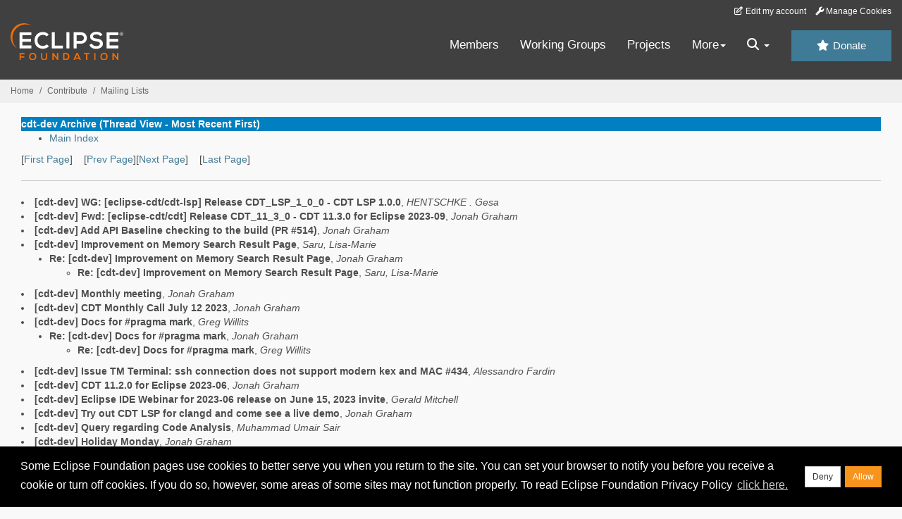

--- FILE ---
content_type: text/html
request_url: https://www.eclipse.org/lists/cdt-dev/thrd2.html
body_size: 6361
content:
<!-- MHonArc v2.6.19+ -->
<!DOCTYPE HTML PUBLIC "-//W3C//DTD HTML//EN">
<HTML>
<HEAD>
<TITLE>cdt-dev Archive (Thread View - Most Recent First)</TITLE>
<meta charset="UTF-8">
<link rel="stylesheet" href="/eclipse.org-common/themes/solstice/public/stylesheets/quicksilver.min.css" type="text/css">
<!-- Google Tag Manager (noscript) -->
<noscript><iframe src="https://www.googletagmanager.com/ns.html?id=GTM-5WLCZXC"
  height="0" width="0" style="display:none;visibility:hidden"></iframe></noscript>
<!-- End Google Tag Manager (noscript) -->    <a class="sr-only" href="#content">Skip to main content</a>
<header class="header-wrapper" id="header-wrapper">
  <div class="clearfix toolbar-container-wrapper">
    <div class="container-fluid">
      <div class="text-right toolbar-row row hidden-print">
        <div class="col-md-24 row-toolbar-col">
          <ul class="list-inline">
            <li><a href="https://accounts.eclipse.org/user/edit" class="" data-tab-destination="tab-profile"><i class="fa fa-edit fa-fw"></i> Edit my account</a></li>
            <li><a class="toolbar-link toolbar-manage-cookies dropdown-toggle"><i class="fa fa-wrench"></i> Manage Cookies</a></li>
          </ul>
        </div>
      </div>
    </div>
  </div>
  <div class="container-fluid">
    <div class="row" id="header-row">
      <div class="col-sm-8 col-md-6 col-lg-4" id="header-left">
        <div class="wrapper-logo-default"><a href="https://www.eclipse.org/"><img class="logo-eclipse-default hidden-xs" alt="Eclipse.org logo" width="160" src="//www.eclipse.org/eclipse.org-common/themes/solstice/public/images/logo/eclipse-foundation-white-orange.svg"/></a></div>
      </div>
      <div class="col-sm-19 col-md-20 margin-top-10" id="main-menu-wrapper">
        <div class="float-right hidden-xs" id="btn-call-for-action"><a href="https://www.eclipse.org/donate/" class="btn btn-huge btn-info"><i class="fa fa-star"></i> Donate</a></div>
        <div class="navbar yamm float-sm-right" id="main-menu">
          <div class="navbar-collapse collapse" id="navbar-main-menu">
            <ul class="nav navbar-nav">
              <li><a href="https://www.eclipse.org/membership/" target="_self">Members</a></li>
              <li><a href="https://www.eclipse.org/org/workinggroups/" target="_self">Working Groups</a></li>
              <li><a href="https://www.eclipse.org/projects/" target="_self">Projects</a></li>
              <li class="dropdown visible-xs">
                <a href="#" data-toggle="dropdown" class="dropdown-toggle">Community <b class="caret"></b></a>
                <ul class="dropdown-menu">
                  <li><a href="http://marketplace.eclipse.org">Marketplace</a></li>
                  <li><a href="http://events.eclipse.org">Events</a></li>
                  <li><a href="http://www.planeteclipse.org/">Planet Eclipse</a></li>
                  <li><a href="https://www.eclipse.org/community/eclipse_newsletter/">Newsletter</a></li>
                  <li><a href="https://www.youtube.com/user/EclipseFdn">Videos</a></li>
                  <li><a href="https://blogs.eclipse.org">Blogs</a></li>
                </ul>
              </li>
              <li class="dropdown visible-xs">
                <a href="#" data-toggle="dropdown" class="dropdown-toggle">Participate <b class="caret"></b></a>
                <ul class="dropdown-menu">
                  <li><a href="https://bugs.eclipse.org/bugs/">Report a Bug</a></li>
                  <li><a href="https://www.eclipse.org/forums/">Forums</a></li>
                  <li><a href="https://www.eclipse.org/mail/">Mailing Lists</a></li>
                  <li><a href="https://wiki.eclipse.org/">Wiki</a></li>
                  <li><a href="https://wiki.eclipse.org/IRC">IRC</a></li>
                  <li><a href="https://www.eclipse.org/org/research/">Research</a></li>
                </ul>
              </li>
              <li class="dropdown visible-xs">
                <a href="#" data-toggle="dropdown" class="dropdown-toggle">Eclipse IDE <b class="caret"></b></a>
                <ul class="dropdown-menu">
                  <li><a href="https://www.eclipse.org/downloads">Download</a></li>
                  <li><a href="https://www.eclipse.org/eclipseide">Learn More</a></li>
                  <li><a href="https://help.eclipse.org">Documentation</a></li>
                  <li><a href="https://www.eclipse.org/getting_started">Getting Started / Support</a></li>
                  <li><a href="https://www.eclipse.org/contribute/">How to Contribute</a></li>
                  <li><a href="https://www.eclipse.org/ide/">IDE and Tools</a></li>
                  <li><a href="https://www.eclipse.org/forums/index.php/f/89/">Newcomer Forum</a></li>
                </ul>
              </li>
              <!-- More -->
              <li class="dropdown eclipse-more hidden-xs">
                <a data-toggle="dropdown" class="dropdown-toggle" role="button">More<b class="caret"></b></a>
                <ul class="dropdown-menu">
                  <li>
                    <!-- Content container to add padding -->
                    <div class="yamm-content">
                      <div class="row">
                        <ul class="col-sm-8 list-unstyled">
                          <li>
                            <p><strong>Community</strong></p>
                          </li>
                          <li><a href="http://marketplace.eclipse.org">Marketplace</a></li>
                          <li><a href="http://events.eclipse.org">Events</a></li>
                          <li><a href="http://www.planeteclipse.org/">Planet Eclipse</a></li>
                          <li><a href="https://www.eclipse.org/community/eclipse_newsletter/">Newsletter</a></li>
                          <li><a href="https://www.youtube.com/user/EclipseFdn">Videos</a></li>
                          <li><a href="https://blogs.eclipse.org">Blogs</a></li>
                        </ul>
                        <ul class="col-sm-8 list-unstyled">
                          <li>
                            <p><strong>Participate</strong></p>
                          </li>
                          <li><a href="https://bugs.eclipse.org/bugs/">Report a Bug</a></li>
                          <li><a href="https://www.eclipse.org/forums/">Forums</a></li>
                          <li><a href="https://www.eclipse.org/mail/">Mailing Lists</a></li>
                          <li><a href="https://wiki.eclipse.org/">Wiki</a></li>
                          <li><a href="https://wiki.eclipse.org/IRC">IRC</a></li>
                          <li><a href="https://www.eclipse.org/org/research/">Research</a></li>
                        </ul>
                        <ul class="col-sm-8 list-unstyled">
                          <li>
                            <p><strong>Eclipse IDE</strong></p>
                          </li>
                          <li><a href="https://www.eclipse.org/downloads">Download</a></li>
                          <li><a href="https://www.eclipse.org/eclipseide">Learn More</a></li>
                          <li><a href="https://help.eclipse.org">Documentation</a></li>
                          <li><a href="https://www.eclipse.org/getting_started">Getting Started / Support</a></li>
                          <li><a href="https://www.eclipse.org/contribute/">How to Contribute</a></li>
                          <li><a href="https://www.eclipse.org/ide/">IDE and Tools</a></li>
                          <li><a href="https://www.eclipse.org/forums/index.php/f/89/">Newcomer Forum</a></li>
                        </ul>
                      </div>
                    </div>
                  </li>
                </ul>
              </li>
              <li class="dropdown eclipse-more main-menu-search">
                <a data-toggle="dropdown" class="dropdown-toggle" role="button"><i class="fa fa-search"></i> <b class="caret"></b></a>
                <ul class="dropdown-menu">
                  <li>
                    <!-- Content container to add padding -->
                    <div class="yamm-content">
                      <div class="row">
                        <div class="col-sm-24">
                          <p>Search</p>
                          <div class="row">
                            <div class="col-md-24">
                              <div id="custom-search-form" class="reset-box-sizing">
                                <script>
                                  (function() {
                                    var cx = '011805775785170369411:p3ec0igo0qq';
                                    var gcse = document.createElement('script');
                                    gcse.type = 'text/javascript';
                                    gcse.async = true;
                                    gcse.src = (document.location.protocol == 'https:' ? 'https:' : 'http:') +
                                    '//cse.google.com/cse.js?cx=' + cx;
                                    var s = document.getElementsByTagName('script')[0];
                                    s.parentNode.insertBefore(gcse, s);
                                  })();
                                </script>
                                <gcse:searchbox-only gname="main" resultsUrl="https://www.eclipse.org/home/search.php"></gcse:searchbox-only>
                              </div>
                            </div>
                          </div>
                        </div>
                      </div>
                    </div>
                  </li>
                </ul>
              </li>
            </ul>
          </div>
          <div class="navbar-header">
            <button type="button" class="navbar-toggle" data-toggle="collapse" data-target="#navbar-main-menu">
            <span class="sr-only">Toggle navigation</span>
            <span class="icon-bar"></span>
            <span class="icon-bar"></span>
            <span class="icon-bar"></span>
            <span class="icon-bar"></span>
            </button>
            <div class="wrapper-logo-mobile"><a class="navbar-brand visible-xs" href="https://www.eclipse.org/"><img class="logo-eclipse-default-mobile img-responsive" alt="Eclipse.org logo" width="160" src="//www.eclipse.org/eclipse.org-common/themes/solstice/public/images/logo/eclipse-foundation-white-orange.svg"/></a></div>
          </div>
        </div>
      </div>
    </div>
  </div>
</header>
<section class="default-breadcrumbs hidden-print breadcrumbs-default-margin" id="breadcrumb">
  <div class="container-fluid">
    <h3 class="sr-only">Breadcrumbs</h3>
    <div class="row">
      <div class="col-sm-24">
        <ol class="breadcrumb">
          <li><a href="https://www.eclipse.org/">Home</a></li>
          <li><a href="https://www.eclipse.org/contribute/">Contribute</a></li>
          <li><a href="https://www.eclipse.org/lists/">Mailing Lists</a></li>
        </ol>
      </div>
    </div>
  </div>
</section>
<!-- /#breadcrumb -->
<main>
<div class="container-fluid legacy-page" id="novaContent">
<div class="col-md-24">

</HEAD>
<BODY>
<table border=0 cellspacing=5 cellpadding=2 width="100%">
<tr>
<td align=left valign=top colspan="3" bgcolor="#0080c0"><b><font color="#ffffff" face="Arial,Helvetica">
cdt-dev Archive (Thread View - Most Recent First)
</font></b></td>
</tr>
</table>
<UL>
<LI><A HREF="maillist.html">Main Index</A></LI>
</UL>
[<a href="threads.html">First Page</a>]&nbsp;&nbsp;&nbsp;&nbsp;[<a href="threads.html">Prev Page</a>][<a href="thrd3.html">Next Page</a>]&nbsp;&nbsp;&nbsp;&nbsp;[<a href="thrd357.html">Last Page</a>]
<HR>
<li><strong><a name="35490" href="msg35490.html">[cdt-dev] WG: [eclipse-cdt/cdt-lsp] Release CDT_LSP_1_0_0 - CDT LSP 1.0.0</a></strong>,
<em>HENTSCHKE . Gesa</em></li>
<li><strong><a name="35488" href="msg35488.html">[cdt-dev] Fwd: [eclipse-cdt/cdt] Release CDT_11_3_0 - CDT 11.3.0 for Eclipse 2023-09</a></strong>,
<em>Jonah Graham</em></li>
<li><strong><a name="35486" href="msg35486.html">[cdt-dev] Add API Baseline checking to the build (PR #514)</a></strong>,
<em>Jonah Graham</em></li>
<li><strong><a name="35483" href="msg35483.html">[cdt-dev] Improvement on Memory Search Result Page</a></strong>,
<em>Saru, Lisa-Marie</em>
<ul>
<li><strong><a name="35484" href="msg35484.html">Re: [cdt-dev] Improvement on Memory Search Result Page</a></strong>,
<em>Jonah Graham</em>
<ul>
<li><strong><a name="35485" href="msg35485.html">Re: [cdt-dev] Improvement on Memory Search Result Page</a></strong>,
<em>Saru, Lisa-Marie</em>
</li>
</ul>
</li>
</ul>
</li>
<li><strong><a name="35482" href="msg35482.html">[cdt-dev] Monthly meeting</a></strong>,
<em>Jonah Graham</em></li>
<li><strong><a name="35481" href="msg35481.html">[cdt-dev] CDT Monthly Call July 12 2023</a></strong>,
<em>Jonah Graham</em></li>
<li><strong><a name="35478" href="msg35478.html">[cdt-dev] Docs for #pragma mark</a></strong>,
<em>Greg Willits</em>
<ul>
<li><strong><a name="35479" href="msg35479.html">Re: [cdt-dev] Docs for #pragma mark</a></strong>,
<em>Jonah Graham</em>
<ul>
<li><strong><a name="35480" href="msg35480.html">Re: [cdt-dev] Docs for #pragma mark</a></strong>,
<em>Greg Willits</em>
</li>
</ul>
</li>
</ul>
</li>
<li><strong><a name="35477" href="msg35477.html">[cdt-dev] Issue TM Terminal: ssh connection does not support modern kex and MAC #434</a></strong>,
<em>Alessandro Fardin</em></li>
<li><strong><a name="35475" href="msg35475.html">[cdt-dev] CDT 11.2.0 for Eclipse 2023-06</a></strong>,
<em>Jonah Graham</em></li>
<li><strong><a name="35474" href="msg35474.html">[cdt-dev] Eclipse IDE Webinar for 2023-06 release on June 15, 2023 invite</a></strong>,
<em>Gerald Mitchell</em></li>
<li><strong><a name="35471" href="msg35471.html">[cdt-dev] Try out CDT LSP for clangd and come see a live demo</a></strong>,
<em>Jonah Graham</em></li>
<li><strong><a name="35470" href="msg35470.html">[cdt-dev] Query regarding Code Analysis</a></strong>,
<em>Muhammad Umair Sair</em></li>
<li><strong><a name="35468" href="msg35468.html">[cdt-dev] Holiday Monday</a></strong>,
<em>Jonah Graham</em>
<ul>
<li><strong><a name="35469" href="msg35469.html">[cdt-dev] M3 delayed further</a></strong>,
<em>Jonah Graham</em>
</li>
</ul>
</li>
<li><strong><a name="35467" href="msg35467.html">[cdt-dev] Monthly call today</a></strong>,
<em>Jonah Graham</em></li>
<li><strong><a name="35464" href="msg35464.html">[cdt-dev] Committer Election for Gesa Hentschke on Eclipse CDT™ (C/C++ Development Tooling) has started</a></strong>,
<em>emo</em>
<ul>
<li><strong><a name="35465" href="msg35465.html">Re: [cdt-dev] 	Committer Election for Gesa Hentschke on Eclipse CDT™ (C/C++ Development Tooling) has started</a></strong>,
<em>Carlos Ferreira</em>
<ul>
<li><strong><a name="35466" href="msg35466.html">Re: [cdt-dev] 	Committer Election for Gesa Hentschke on Eclipse CDT™ (C/C++ Development Tooling) has started</a></strong>,
<em>Jonah Graham</em>
</li>
</ul>
</li>
</ul>
</li>
<li><strong><a name="35459" href="msg35459.html">[cdt-dev] CDT 11.1.1 bug fix release for CDT 11.1 / Eclipse 2023-03</a></strong>,
<em>Jonah Graham</em></li>
<li><strong><a name="35458" href="msg35458.html">[cdt-dev] CDT 11.1.1 release plan</a></strong>,
<em>Jonah Graham</em></li>
<li><strong><a name="35457" href="msg35457.html">[cdt-dev] CDT 11.1.0 for Eclipse 2023-03</a></strong>,
<em>Jonah Graham</em></li>
<li><strong><a name="35444" href="msg35444.html">[cdt-dev] LSP based C/C++ Editor</a></strong>,
<em>HENTSCHKE . Gesa</em>
<ul>
<li><strong><a name="35445" href="msg35445.html">Re: [cdt-dev] LSP based C/C++ Editor</a></strong>,
<em>Alexander Fedorov</em>
<ul>
<li><strong><a name="35447" href="msg35447.html">Re: [cdt-dev] LSP based C/C++ Editor</a></strong>,
<em>Jonah Graham</em>
</li>
</ul>
</li>
<li><strong><a name="35446" href="msg35446.html">Re: [cdt-dev] LSP based C/C++ Editor</a></strong>,
<em>Jonah Graham</em>
<ul>
<li><strong><a name="35448" href="msg35448.html">Re: [cdt-dev] LSP based C/C++ Editor</a></strong>,
<em>Dominic Scharfe</em>
</li>
</ul>
</li>
</ul>
</li>
<li><strong><a name="35443" href="msg35443.html">[cdt-dev] Issue 287 - eclipse-cdt/cdt</a></strong>,
<em>Saru, Lisa-Marie</em></li>
<li><strong><a name="35441" href="msg35441.html">[cdt-dev] Roadmap for C++17 and C++20 lang features and LSP integration</a></strong>,
<em>Kondal Kolipaka</em></li>
<li><strong><a name="35417" href="msg35417.html">[cdt-dev] Where have the old Bugzlillas been gone / And the IPLog</a></strong>,
<em>Patrick Hofer</em>
<ul>
<li><strong><a name="35418" href="msg35418.html">Re: [cdt-dev] Where have the old Bugzlillas been gone / And the IPLog</a></strong>,
<em>Martin Weber</em>
<ul>
<li><strong><a name="35419" href="msg35419.html">Re: [cdt-dev] Where to have the old Bugzlillas been gone / And the IPLog</a></strong>,
<em>Patrick Hofer</em>
</li>
</ul>
</li>
</ul>
</li>
<li><strong><a name="35413" href="msg35413.html">[cdt-dev] CDT 11.1.0 M1 for 2023-03 M1</a></strong>,
<em>Jonah Graham</em></li>
<li><strong><a name="35412" href="msg35412.html">[cdt-dev] CDT Call in January</a></strong>,
<em>Jonah Graham</em>
<ul>
<li><strong><a name="35414" href="msg35414.html">[cdt-dev] Is there interest in a rewritten managed build?</a></strong>,
<em>jan</em>
<ul>
<li><strong><a name="35415" href="msg35415.html">Re: [cdt-dev] Is there interest in a rewritten managed build?</a></strong>,
<em>John Dallaway</em>
<ul>
<li><strong><a name="35416" href="msg35416.html">Re: [cdt-dev] Is there interest in a rewritten managed build?</a></strong>,
<em>Jan Baeyens</em>
</li>
</ul>
</li>
<li><strong><a name="35420" href="msg35420.html">Re: [cdt-dev] Is there interest in a rewritten managed build?</a></strong>,
<em>Christian Walther</em>
<ul>
<li><strong><a name="35421" href="msg35421.html">Re: [cdt-dev] Is there interest in a rewritten managed build?</a></strong>,
<em>Waterlander, Erwin</em>
</li>
<li><strong><a name="35422" href="msg35422.html">Re: [cdt-dev] Is there interest in a rewritten managed build?</a></strong>,
<em>Alessandro Fardin</em>
</li>
<li><strong><a name="35423" href="msg35423.html">Re: [cdt-dev] Is there interest in a rewritten managed build?</a></strong>,
<em>Mark Goodchild</em>
</li>
<li><strong><a name="35425" href="msg35425.html">Re: [cdt-dev] Is there interest in a rewritten managed build?</a></strong>,
<em>Jan Baeyens</em>
</li>
<li><strong><a name="35426" href="msg35426.html">Re: [cdt-dev] Is there interest in a rewritten managed build?</a></strong>,
<em>Christian Walther</em>
</li>
<li><strong><a name="35427" href="msg35427.html">Re: [cdt-dev] Is there interest in a rewritten managed build?</a></strong>,
<em>Jan Baeyens</em>
</li>
<li><strong><a name="35428" href="msg35428.html">Re: [cdt-dev] Is there interest in a rewritten managed build?</a></strong>,
<em>Christian Walther</em>
</li>
<li><strong><a name="35429" href="msg35429.html">Re: [cdt-dev] Is there interest in a rewritten managed build?</a></strong>,
<em>jan</em>
</li>
<li><strong><a name="35430" href="msg35430.html">Re: [cdt-dev] Is there interest in a rewritten managed build?</a></strong>,
<em>leotreggiari</em>
</li>
<li><strong><a name="35433" href="msg35433.html">Re: [cdt-dev] Is there interest in a rewritten managed build?</a></strong>,
<em>Christian Walther</em>
</li>
<li><strong><a name="35434" href="msg35434.html">Re: [cdt-dev] Is there interest in a rewritten managed build?</a></strong>,
<em>Jan Baeyens</em>
</li>
<li><strong><a name="35435" href="msg35435.html">Re: [cdt-dev] Is there interest in a rewritten managed build?</a></strong>,
<em>Christian Walther</em>
</li>
<li><strong><a name="35436" href="msg35436.html">Re: [cdt-dev] Is there interest in a rewritten managed build?</a></strong>,
<em>Liviu Ionescu</em>
</li>
<li><strong><a name="35437" href="msg35437.html">Re: [cdt-dev] Is there interest in a rewritten managed build?</a></strong>,
<em>Jan Baeyens</em>
</li>
<li><strong><a name="35438" href="msg35438.html">Re: [cdt-dev] Is there interest in a rewritten managed build?</a></strong>,
<em>Christian Walther</em>
</li>
<li><strong><a name="35439" href="msg35439.html">Re: [cdt-dev] Is there interest in a rewritten managed build?</a></strong>,
<em>jan</em>
</li>
<li><strong><a name="35449" href="msg35449.html">[cdt-dev] Update on rewrite managed build?</a></strong>,
<em>Jan Baeyens</em>
</li>
<li><strong><a name="35472" href="msg35472.html">Re: [cdt-dev] Is there interest in a rewritten managed build?</a></strong>,
<em>Jan Baeyens</em>
</li>
<li><strong><a name="35431" href="msg35431.html">Re: [cdt-dev] Is there interest in a rewritten managed build?</a></strong>,
<em>Chris Recoskie</em>
</li>
<li><strong><a name="35432" href="msg35432.html">Re: [cdt-dev] Is there interest in a rewritten managed build?</a></strong>,
<em>Chris Recoskie</em>
</li>
</ul>
</li>
</ul>
</li>
</ul>
</li>
<li><strong><a name="35409" href="msg35409.html">[cdt-dev] Release of CDT 11.0 breaks product already released by downstream vendors</a></strong>,
<em>Torbjorn SVENSSON</em>
<ul>
<li><strong><a name="35410" href="msg35410.html">Re: [cdt-dev] Release of CDT 11.0 breaks product already released by downstream vendors</a></strong>,
<em>Jonah Graham</em>
<ul>
<li><strong><a name="35411" href="msg35411.html">Re: [cdt-dev] Release of CDT 11.0 breaks product already released by downstream vendors</a></strong>,
<em>Torbjorn SVENSSON</em>
</li>
</ul>
</li>
</ul>
</li>
<li><strong><a name="35405" href="msg35405.html">[cdt-dev] Review help needed for C++20 change</a></strong>,
<em>Jonah Graham</em>
<ul>
<li><strong><a name="35424" href="msg35424.html">Re: [cdt-dev] Review help needed for C++20 change</a></strong>,
<em>Jonah Graham</em>
</li>
</ul>
</li>
<li><strong><a name="35402" href="msg35402.html">[cdt-dev] CDT 11.0.0 for Eclipse 2022-12</a></strong>,
<em>Jonah Graham</em></li>
<li><strong><a name="35397" href="msg35397.html">[cdt-dev] Problem with eclipse imports in Eclipse on CDT source.</a></strong>,
<em>Waterlander, Erwin</em>
<ul>
<li><strong><a name="35399" href="msg35399.html">Re: [cdt-dev] Problem with eclipse imports in Eclipse on CDT source.</a></strong>,
<em>Jonah Graham</em>
<ul>
<li><strong><a name="35401" href="msg35401.html">Re: [cdt-dev] Problem with eclipse imports in Eclipse on CDT source.</a></strong>,
<em>Waterlander, Erwin</em>
</li>
<li><strong><a name="35403" href="msg35403.html">Re: [cdt-dev] Problem with eclipse imports in Eclipse on CDT source.</a></strong>,
<em>Waterlander, Erwin</em>
<ul>
<li><strong><a name="35404" href="msg35404.html">Re: [cdt-dev] Problem with eclipse imports in Eclipse on CDT source.</a></strong>,
<em>Jonah Graham</em>
</li>
<li><strong><a name="35406" href="msg35406.html">Re: [cdt-dev] Problem with eclipse imports in Eclipse on CDT source.</a></strong>,
<em>Waterlander, Erwin</em>
</li>
</ul>
</li>
</ul>
</li>
</ul>
</li>
<li><strong><a name="35391" href="msg35391.html">[cdt-dev] Multiple build configurations for CMake Core build projects</a></strong>,
<em>Kondal Kolipaka</em>
<ul>
<li><strong><a name="35393" href="msg35393.html">Re: [cdt-dev] Multiple build configurations for CMake Core build projects</a></strong>,
<em>Martin Weber</em>
<ul>
<li><strong><a name="35394" href="msg35394.html">Re: [cdt-dev] Multiple build configurations for CMake Core build projects</a></strong>,
<em>Kondal Kolipaka</em>
<ul>
<li><strong><a name="35395" href="msg35395.html">Re: [cdt-dev] Multiple build configurations for CMake Core build projects</a></strong>,
<em>Kondal Kolipaka</em>
</li>
<li><strong><a name="35396" href="msg35396.html">Re: [cdt-dev] Multiple build configurations for CMake Core build projects</a></strong>,
<em>Martin Weber</em>
</li>
<li><strong><a name="35398" href="msg35398.html">Re: [cdt-dev] Multiple build configurations for CMake Core build projects</a></strong>,
<em>Kondal Kolipaka</em>
</li>
</ul>
</li>
</ul>
</li>
<li><strong><a name="35400" href="msg35400.html">Re: [cdt-dev] Multiple build configurations for CMake Core build projects</a></strong>,
<em>Waterlander, Erwin</em>
</li>
</ul>
</li>
<li><strong><a name="35390" href="msg35390.html">[cdt-dev] CDT 11.0.0 draft release notes</a></strong>,
<em>Jonah Graham</em>
<ul>
<li><strong><a name="35392" href="msg35392.html">Re: [cdt-dev] CDT 11.0.0 draft release notes</a></strong>,
<em>Torbjorn SVENSSON</em>
</li>
</ul>
</li>
<li><strong><a name="35389" href="msg35389.html">[cdt-dev] RC2 build of 2022-12 / CDT 11.0.0</a></strong>,
<em>Jonah Graham</em></li>
<li><strong><a name="35386" href="msg35386.html">[cdt-dev] Nightly Builds</a></strong>,
<em>Moritz Strübe</em>
<ul>
<li><strong><a name="35387" href="msg35387.html">Re: [cdt-dev] Nightly Builds</a></strong>,
<em>Jonah Graham</em>
<ul>
<li><strong><a name="35388" href="msg35388.html">Re: [cdt-dev] Nightly Builds</a></strong>,
<em>Moritz Strübe</em>
</li>
</ul>
</li>
</ul>
</li>
<li><strong><a name="35382" href="msg35382.html">[cdt-dev] CDT 11.0.0 M3 for 2022-12 M3</a></strong>,
<em>Jonah Graham</em></li>
<li><strong><a name="35381" href="msg35381.html">[cdt-dev] Fwd: [eclipse-cdt/cdt] New view: function call history (Discussion #165)</a></strong>,
<em>Jonah Graham</em>
<ul>
<li><strong><a name="35383" href="msg35383.html">Re: [cdt-dev] Fwd: [eclipse-cdt/cdt] New view: function call history (Discussion #165)</a></strong>,
<em>kesselhaus</em>
<ul>
<li><strong><a name="35385" href="msg35385.html">Re: [cdt-dev] Fwd: [eclipse-cdt/cdt] New view: function call history (Discussion #165)</a></strong>,
<em>Jonah Graham</em>
</li>
</ul>
</li>
</ul>
</li>
<li><strong><a name="35378" href="msg35378.html">[cdt-dev] CDT Call Wedneday</a></strong>,
<em>Jonah Graham</em>
<ul>
<li><strong><a name="35380" href="msg35380.html">Re: [cdt-dev] CDT Call Wedneday</a></strong>,
<em>Jonah Graham</em>
</li>
</ul>
</li>
<li><strong><a name="35375" href="msg35375.html">[cdt-dev] Test stability</a></strong>,
<em>Jonah Graham</em>
<ul>
<li><strong><a name="35376" href="msg35376.html">Re: [cdt-dev] Test stability</a></strong>,
<em>Jeff Johnston</em>
<ul>
<li><strong><a name="35377" href="msg35377.html">Re: [cdt-dev] Test stability</a></strong>,
<em>Dominic Scharfe</em>
<ul>
<li><strong><a name="35379" href="msg35379.html">Re: [cdt-dev] Test stability</a></strong>,
<em>Torbjorn SVENSSON</em>
</li>
</ul>
</li>
</ul>
</li>
</ul>
</li>
<li><strong><a name="35374" href="msg35374.html">[cdt-dev] Future of org.eclipse.cdt.debug.dap and org.eclipse.cdt.lsp</a></strong>,
<em>Jonah Graham</em></li>
<li><strong><a name="35371" href="msg35371.html">[cdt-dev] Future of Qt Plug-ins (Issue #123)</a></strong>,
<em>Jonah Graham</em>
<ul>
<li><strong><a name="35372" href="msg35372.html">Re: [cdt-dev] Future of Qt Plug-ins (Issue #123)</a></strong>,
<em>Alena Laskavaia</em>
<ul>
<li><strong><a name="35373" href="msg35373.html">Re: [cdt-dev] Future of Qt Plug-ins (Issue #123)</a></strong>,
<em>Mat Booth</em>
</li>
</ul>
</li>
</ul>
</li>
</ul>
<hr>
<address>
Mail converted by <a href="http://www.mhonarc.org/">MHonArc</a>
</address>
</div>
</div>
</main>
<p id="back-to-top">
  <a class="visible-xs" href="#top">Back to the top</a>
</p>
<footer id="solstice-footer">
  <div class="container">
    <div class="row">
      <section class="col-sm-6 hidden-print" id="footer-eclipse-foundation">
        <h2 class="section-title">Eclipse Foundation</h2>
        <ul class="nav">
          <li><a href="https://www.eclipse.org/org/">About Us</a></li>
          <li><a href="https://www.eclipse.org/org/foundation/contact.php">Contact Us</a></li>
          <li><a href="https://www.eclipse.org/donate">Donate</a></li>
          <li><a href="https://www.eclipse.org/org/documents/">Governance</a></li>
          <li><a href="https://www.eclipse.org/artwork/">Logo and Artwork</a></li>
          <li><a href="https://www.eclipse.org/org/foundation/directors.php">Board of Directors</a></li>
        </ul>
      </section>
      <section class="col-sm-6 hidden-print" id="footer-legal">
        <h2 class="section-title">Legal</h2>
        <ul class="nav">
          <li><a href="https://www.eclipse.org/legal/privacy.php">Privacy Policy</a></li>
          <li><a href="https://www.eclipse.org/legal/termsofuse.php">Terms of Use</a></li>
          <li><a href="https://www.eclipse.org/legal/copyright.php">Copyright Agent</a></li>
          <li><a href="https://www.eclipse.org/legal/epl-2.0/">Eclipse Public License</a></li>
          <li><a href="https://www.eclipse.org/legal/">Legal Resources</a></li>
        </ul>
      </section>
      <section class="col-sm-6 hidden-print" id="footer-useful-links">
        <h2 class="section-title">Useful Links</h2>
        <ul class="nav">
          <li><a href="https://bugs.eclipse.org/bugs/">Report a Bug</a></li>
          <li><a href="//help.eclipse.org/">Documentation</a></li>
          <li><a href="https://www.eclipse.org/contribute/">How to Contribute</a></li>
          <li><a href="https://www.eclipse.org/mail/">Mailing Lists</a></li>
          <li><a href="https://www.eclipse.org/forums/">Forums</a></li>
          <li><a href="//marketplace.eclipse.org">Marketplace</a></li>
        </ul>
      </section>
      <section class="col-sm-6 hidden-print" id="footer-other">
        <h2 class="section-title">Other</h2>
        <ul class="nav">
          <li><a href="https://www.eclipse.org/ide/">IDE and Tools</a></li>
          <li><a href="https://www.eclipse.org/projects">Community of Projects</a></li>
          <li><a href="https://www.eclipse.org/org/workinggroups/">Working Groups</a></li>
          <li><a href="https://www.eclipse.org/org/research/">Research@Eclipse</a></li>
          <li><a href="https://www.eclipse.org/security/">Report a Vulnerability</a></li>
          <li><a href="https://status.eclipse.org">Service Status</a></li>
        </ul>
      </section>
      <div class="col-sm-24 margin-top-20">
        <div class="row">
          <div id="copyright" class="col-md-16">
            <p id="copyright-text">Copyright &copy; Eclipse Foundation, Inc. All Rights Reserved.</p>
          </div>
          <div class="col-md-8 social-media">
            <ul class="list-inline">
              <li>
                <a class="social-media-link fa-stack fa-lg" href="https://twitter.com/EclipseFdn">
                <i class="fa fa-circle-thin fa-stack-2x"></i>
                <i class="fa fa-twitter fa-stack-1x"></i>
                </a>
              </li>
              <li>
                <a class="social-media-link fa-stack fa-lg" href="https://www.facebook.com/eclipse.org">
                <i class="fa fa-circle-thin fa-stack-2x"></i>
                <i class="fa fa-facebook fa-stack-1x"></i>
                </a>
              </li>
              <li>
                <a class="social-media-link fa-stack fa-lg" href="https://www.youtube.com/user/EclipseFdn">
                <i class="fa fa-circle-thin fa-stack-2x"></i>
                <i class="fa fa-youtube fa-stack-1x"></i>
                </a>
              </li>
              <li>
                <a class="social-media-link fa-stack fa-lg" href="https://www.linkedin.com/company/eclipse-foundation">
                <i class="fa fa-circle-thin fa-stack-2x"></i>
                <i class="fa fa-linkedin fa-stack-1x"></i>
                </a>
              </li>
            </ul>
          </div>
        </div>
      </div>
      <a href="#" class="scrollup">Back to the top</a>
    </div>
  </div>
</footer>
<!-- Placed at the end of the document so the pages load faster -->
<script src="https://www.eclipse.org/eclipse.org-common/themes/solstice/public/javascript/main.min.js?var=1.3"></script>

</body>
</html>
<!-- MHonArc v2.6.19+ -->
